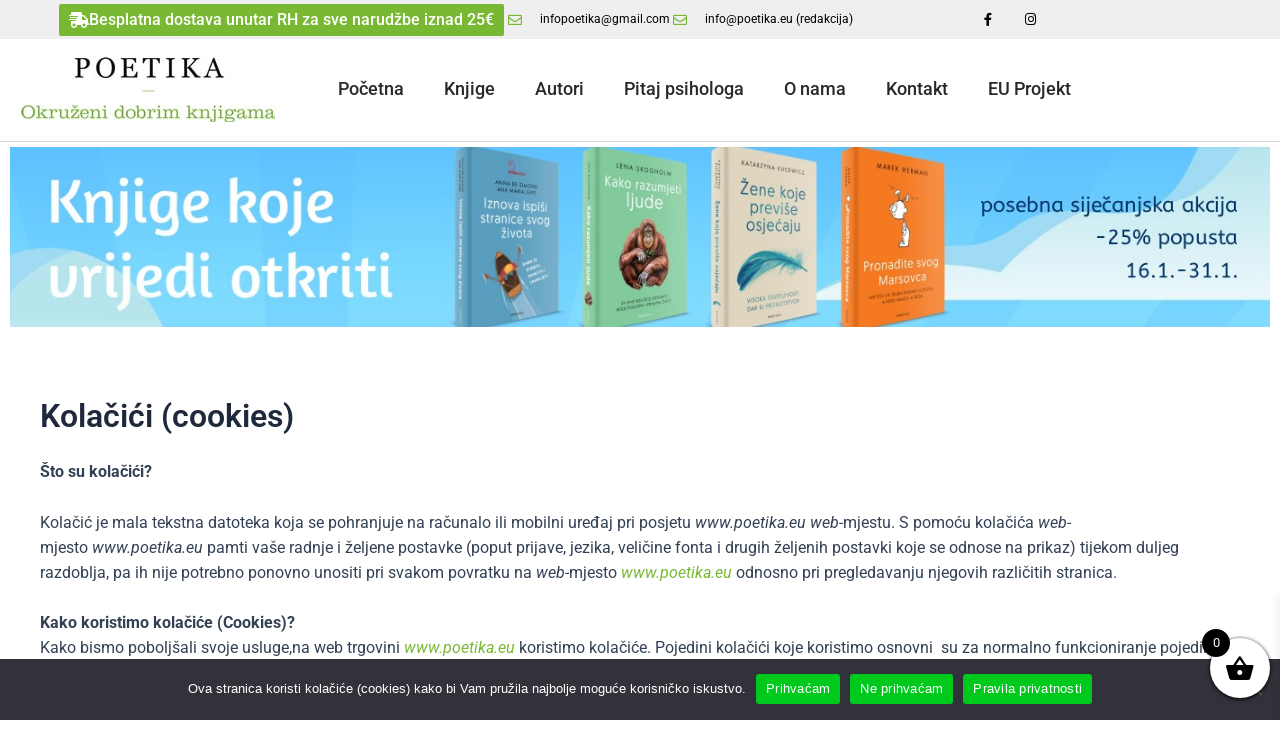

--- FILE ---
content_type: text/css; charset=utf-8
request_url: http://www.poetika.eu/wp-content/uploads/elementor/css/post-22.css?ver=1768576286
body_size: 2106
content:
.elementor-22 .elementor-element.elementor-element-48fa075a > .elementor-container > .elementor-column > .elementor-widget-wrap{align-content:center;align-items:center;}.elementor-22 .elementor-element.elementor-element-48fa075a:not(.elementor-motion-effects-element-type-background), .elementor-22 .elementor-element.elementor-element-48fa075a > .elementor-motion-effects-container > .elementor-motion-effects-layer{background-color:#EFEFEF;}.elementor-22 .elementor-element.elementor-element-48fa075a > .elementor-container{max-width:1261px;}.elementor-22 .elementor-element.elementor-element-48fa075a{transition:background 0.3s, border 0.3s, border-radius 0.3s, box-shadow 0.3s;}.elementor-22 .elementor-element.elementor-element-48fa075a > .elementor-background-overlay{transition:background 0.3s, border-radius 0.3s, opacity 0.3s;}.elementor-22 .elementor-element.elementor-element-2da4a00:hover > .elementor-element-populated{background-color:#78B833;}.elementor-22 .elementor-element.elementor-element-2da4a00 > .elementor-element-populated{transition:background 0.3s, border 0.3s, border-radius 0.3s, box-shadow 0.3s;}.elementor-22 .elementor-element.elementor-element-2da4a00 > .elementor-element-populated > .elementor-background-overlay{transition:background 0.3s, border-radius 0.3s, opacity 0.3s;}.elementor-22 .elementor-element.elementor-element-e0c0f9f .elementor-button{background-color:#78B833;fill:#FFFFFF;color:#FFFFFF;padding:8px 10px 8px 10px;}.elementor-22 .elementor-element.elementor-element-e0c0f9f .elementor-button:hover, .elementor-22 .elementor-element.elementor-element-e0c0f9f .elementor-button:focus{background-color:#78B833;color:#FFFFFF;}.elementor-22 .elementor-element.elementor-element-e0c0f9f > .elementor-widget-container{margin:0px 0px 0px 0px;padding:0px 0px 0px 0px;}.elementor-22 .elementor-element.elementor-element-e0c0f9f .elementor-button-content-wrapper{flex-direction:row;}.elementor-22 .elementor-element.elementor-element-e0c0f9f .elementor-button .elementor-button-content-wrapper{gap:9px;}.elementor-22 .elementor-element.elementor-element-e0c0f9f .elementor-button:hover svg, .elementor-22 .elementor-element.elementor-element-e0c0f9f .elementor-button:focus svg{fill:#FFFFFF;}.elementor-22 .elementor-element.elementor-element-38dc4fec{width:var( --container-widget-width, 98.285% );max-width:98.285%;--container-widget-width:98.285%;--container-widget-flex-grow:0;--e-icon-list-icon-size:14px;--icon-vertical-offset:0px;}.elementor-22 .elementor-element.elementor-element-38dc4fec > .elementor-widget-container{margin:0px 0px 0px 0px;padding:-1px 0px 0px 0px;}.elementor-22 .elementor-element.elementor-element-38dc4fec .elementor-icon-list-items:not(.elementor-inline-items) .elementor-icon-list-item:not(:last-child){padding-block-end:calc(28px/2);}.elementor-22 .elementor-element.elementor-element-38dc4fec .elementor-icon-list-items:not(.elementor-inline-items) .elementor-icon-list-item:not(:first-child){margin-block-start:calc(28px/2);}.elementor-22 .elementor-element.elementor-element-38dc4fec .elementor-icon-list-items.elementor-inline-items .elementor-icon-list-item{margin-inline:calc(28px/2);}.elementor-22 .elementor-element.elementor-element-38dc4fec .elementor-icon-list-items.elementor-inline-items{margin-inline:calc(-28px/2);}.elementor-22 .elementor-element.elementor-element-38dc4fec .elementor-icon-list-items.elementor-inline-items .elementor-icon-list-item:after{inset-inline-end:calc(-28px/2);}.elementor-22 .elementor-element.elementor-element-38dc4fec .elementor-icon-list-icon i{color:#78B833;transition:color 0.3s;}.elementor-22 .elementor-element.elementor-element-38dc4fec .elementor-icon-list-icon svg{fill:#78B833;transition:fill 0.3s;}.elementor-22 .elementor-element.elementor-element-38dc4fec .elementor-icon-list-icon{padding-inline-end:13px;}.elementor-22 .elementor-element.elementor-element-38dc4fec .elementor-icon-list-item > .elementor-icon-list-text, .elementor-22 .elementor-element.elementor-element-38dc4fec .elementor-icon-list-item > a{font-size:12px;}.elementor-22 .elementor-element.elementor-element-38dc4fec .elementor-icon-list-text{color:#000000;transition:color 0.3s;}.elementor-22 .elementor-element.elementor-element-38dc4fec .elementor-icon-list-item:hover .elementor-icon-list-text{color:#78B833;}.elementor-22 .elementor-element.elementor-element-68b61b29{--grid-template-columns:repeat(0, auto);width:var( --container-widget-width, 39% );max-width:39%;--container-widget-width:39%;--container-widget-flex-grow:0;--icon-size:13px;--grid-column-gap:0px;--grid-row-gap:0px;}.elementor-22 .elementor-element.elementor-element-68b61b29 .elementor-widget-container{text-align:right;}.elementor-22 .elementor-element.elementor-element-68b61b29 .elementor-social-icon{background-color:#F8F8F800;--icon-padding:1em;}.elementor-22 .elementor-element.elementor-element-68b61b29 .elementor-social-icon i{color:#000000;}.elementor-22 .elementor-element.elementor-element-68b61b29 .elementor-social-icon svg{fill:#000000;}.elementor-22 .elementor-element.elementor-element-68b61b29 .elementor-social-icon:hover{background-color:#78B833;}.elementor-22 .elementor-element.elementor-element-d767a67 > .elementor-container > .elementor-column > .elementor-widget-wrap{align-content:center;align-items:center;}.elementor-22 .elementor-element.elementor-element-d767a67:not(.elementor-motion-effects-element-type-background), .elementor-22 .elementor-element.elementor-element-d767a67 > .elementor-motion-effects-container > .elementor-motion-effects-layer{background-color:#EFEFEF;}.elementor-22 .elementor-element.elementor-element-d767a67 > .elementor-container{max-width:1261px;}.elementor-22 .elementor-element.elementor-element-d767a67{transition:background 0.3s, border 0.3s, border-radius 0.3s, box-shadow 0.3s;}.elementor-22 .elementor-element.elementor-element-d767a67 > .elementor-background-overlay{transition:background 0.3s, border-radius 0.3s, opacity 0.3s;}.elementor-22 .elementor-element.elementor-element-6417371:not(.elementor-motion-effects-element-type-background) > .elementor-widget-wrap, .elementor-22 .elementor-element.elementor-element-6417371 > .elementor-widget-wrap > .elementor-motion-effects-container > .elementor-motion-effects-layer{background-color:#78B833;}.elementor-22 .elementor-element.elementor-element-6417371:hover > .elementor-element-populated{background-color:#78B833;}.elementor-22 .elementor-element.elementor-element-6417371 > .elementor-element-populated{transition:background 0.3s, border 0.3s, border-radius 0.3s, box-shadow 0.3s;}.elementor-22 .elementor-element.elementor-element-6417371 > .elementor-element-populated > .elementor-background-overlay{transition:background 0.3s, border-radius 0.3s, opacity 0.3s;}.elementor-22 .elementor-element.elementor-element-e4592ca .elementor-button{background-color:#78B833;fill:#FFFFFF;color:#FFFFFF;padding:8px 10px 8px 10px;}.elementor-22 .elementor-element.elementor-element-e4592ca .elementor-button:hover, .elementor-22 .elementor-element.elementor-element-e4592ca .elementor-button:focus{background-color:#78B833;color:#FFFFFF;}.elementor-22 .elementor-element.elementor-element-e4592ca > .elementor-widget-container{margin:0px 0px 0px 0px;padding:0px 0px 0px 0px;}.elementor-22 .elementor-element.elementor-element-e4592ca .elementor-button-content-wrapper{flex-direction:row;}.elementor-22 .elementor-element.elementor-element-e4592ca .elementor-button .elementor-button-content-wrapper{gap:9px;}.elementor-22 .elementor-element.elementor-element-e4592ca .elementor-button:hover svg, .elementor-22 .elementor-element.elementor-element-e4592ca .elementor-button:focus svg{fill:#FFFFFF;}.elementor-22 .elementor-element.elementor-element-f059cce{width:var( --container-widget-width, 100% );max-width:100%;--container-widget-width:100%;--container-widget-flex-grow:0;--e-icon-list-icon-size:14px;--icon-vertical-offset:0px;}.elementor-22 .elementor-element.elementor-element-f059cce > .elementor-widget-container{margin:0px 0px 0px 0px;padding:-1px 0px 0px 0px;}.elementor-22 .elementor-element.elementor-element-f059cce .elementor-icon-list-items:not(.elementor-inline-items) .elementor-icon-list-item:not(:last-child){padding-block-end:calc(28px/2);}.elementor-22 .elementor-element.elementor-element-f059cce .elementor-icon-list-items:not(.elementor-inline-items) .elementor-icon-list-item:not(:first-child){margin-block-start:calc(28px/2);}.elementor-22 .elementor-element.elementor-element-f059cce .elementor-icon-list-items.elementor-inline-items .elementor-icon-list-item{margin-inline:calc(28px/2);}.elementor-22 .elementor-element.elementor-element-f059cce .elementor-icon-list-items.elementor-inline-items{margin-inline:calc(-28px/2);}.elementor-22 .elementor-element.elementor-element-f059cce .elementor-icon-list-items.elementor-inline-items .elementor-icon-list-item:after{inset-inline-end:calc(-28px/2);}.elementor-22 .elementor-element.elementor-element-f059cce .elementor-icon-list-icon i{color:#78B833;transition:color 0.3s;}.elementor-22 .elementor-element.elementor-element-f059cce .elementor-icon-list-icon svg{fill:#78B833;transition:fill 0.3s;}.elementor-22 .elementor-element.elementor-element-f059cce .elementor-icon-list-icon{padding-inline-end:13px;}.elementor-22 .elementor-element.elementor-element-f059cce .elementor-icon-list-item > .elementor-icon-list-text, .elementor-22 .elementor-element.elementor-element-f059cce .elementor-icon-list-item > a{font-size:12px;}.elementor-22 .elementor-element.elementor-element-f059cce .elementor-icon-list-text{color:#000000;transition:color 0.3s;}.elementor-22 .elementor-element.elementor-element-f059cce .elementor-icon-list-item:hover .elementor-icon-list-text{color:#78B833;}.elementor-22 .elementor-element.elementor-element-a72bfa7{--grid-template-columns:repeat(0, auto);width:var( --container-widget-width, 39% );max-width:39%;--container-widget-width:39%;--container-widget-flex-grow:0;--icon-size:13px;--grid-column-gap:0px;--grid-row-gap:0px;}.elementor-22 .elementor-element.elementor-element-a72bfa7 .elementor-widget-container{text-align:right;}.elementor-22 .elementor-element.elementor-element-a72bfa7 .elementor-social-icon{background-color:#F8F8F800;--icon-padding:1em;}.elementor-22 .elementor-element.elementor-element-a72bfa7 .elementor-social-icon i{color:#000000;}.elementor-22 .elementor-element.elementor-element-a72bfa7 .elementor-social-icon svg{fill:#000000;}.elementor-22 .elementor-element.elementor-element-a72bfa7 .elementor-social-icon:hover{background-color:#78B833;}.elementor-22 .elementor-element.elementor-element-5994a02c > .elementor-container > .elementor-column > .elementor-widget-wrap{align-content:center;align-items:center;}.elementor-22 .elementor-element.elementor-element-5994a02c{border-style:solid;border-width:0px 0px 1px 0px;border-color:#d8d8d8;margin-top:8px;margin-bottom:20px;padding:0px 0px 10px 0px;}.elementor-22 .elementor-element.elementor-element-3b05eeac{width:var( --container-widget-width, 96.721% );max-width:96.721%;--container-widget-width:96.721%;--container-widget-flex-grow:0;z-index:999;}.elementor-22 .elementor-element.elementor-element-3b05eeac .elementor-menu-toggle{margin-left:auto;background-color:rgba(0,0,0,0);}.elementor-22 .elementor-element.elementor-element-3b05eeac .elementor-nav-menu .elementor-item{font-size:18px;font-weight:500;}.elementor-22 .elementor-element.elementor-element-3b05eeac .elementor-nav-menu--main .elementor-item{color:#262a2b;fill:#262a2b;padding-top:32px;padding-bottom:32px;}.elementor-22 .elementor-element.elementor-element-3b05eeac .elementor-nav-menu--main:not(.e--pointer-framed) .elementor-item:before,
					.elementor-22 .elementor-element.elementor-element-3b05eeac .elementor-nav-menu--main:not(.e--pointer-framed) .elementor-item:after{background-color:#78B833;}.elementor-22 .elementor-element.elementor-element-3b05eeac .e--pointer-framed .elementor-item:before,
					.elementor-22 .elementor-element.elementor-element-3b05eeac .e--pointer-framed .elementor-item:after{border-color:#78B833;}.elementor-22 .elementor-element.elementor-element-3b05eeac .e--pointer-framed .elementor-item:before{border-width:4px;}.elementor-22 .elementor-element.elementor-element-3b05eeac .e--pointer-framed.e--animation-draw .elementor-item:before{border-width:0 0 4px 4px;}.elementor-22 .elementor-element.elementor-element-3b05eeac .e--pointer-framed.e--animation-draw .elementor-item:after{border-width:4px 4px 0 0;}.elementor-22 .elementor-element.elementor-element-3b05eeac .e--pointer-framed.e--animation-corners .elementor-item:before{border-width:4px 0 0 4px;}.elementor-22 .elementor-element.elementor-element-3b05eeac .e--pointer-framed.e--animation-corners .elementor-item:after{border-width:0 4px 4px 0;}.elementor-22 .elementor-element.elementor-element-3b05eeac .e--pointer-underline .elementor-item:after,
					 .elementor-22 .elementor-element.elementor-element-3b05eeac .e--pointer-overline .elementor-item:before,
					 .elementor-22 .elementor-element.elementor-element-3b05eeac .e--pointer-double-line .elementor-item:before,
					 .elementor-22 .elementor-element.elementor-element-3b05eeac .e--pointer-double-line .elementor-item:after{height:4px;}.elementor-22 .elementor-element.elementor-element-3b05eeac .elementor-nav-menu--dropdown{background-color:#f9f9f9;}.elementor-22 .elementor-element.elementor-element-3b05eeac .elementor-nav-menu--dropdown a:hover,
					.elementor-22 .elementor-element.elementor-element-3b05eeac .elementor-nav-menu--dropdown a:focus,
					.elementor-22 .elementor-element.elementor-element-3b05eeac .elementor-nav-menu--dropdown a.elementor-item-active,
					.elementor-22 .elementor-element.elementor-element-3b05eeac .elementor-nav-menu--dropdown a.highlighted{background-color:#78B833;}.elementor-22 .elementor-element.elementor-element-f733bdd > .elementor-widget-container{margin:-25px 0px 0px 0px;padding:0px 0px 0px 0px;}.elementor-theme-builder-content-area{height:400px;}.elementor-location-header:before, .elementor-location-footer:before{content:"";display:table;clear:both;}@media(max-width:1024px){.elementor-22 .elementor-element.elementor-element-48fa075a{padding:10px 20px 10px 20px;}.elementor-22 .elementor-element.elementor-element-68b61b29 .elementor-social-icon{--icon-padding:0.9em;}.elementor-22 .elementor-element.elementor-element-d767a67{padding:10px 20px 10px 20px;}.elementor-22 .elementor-element.elementor-element-a72bfa7 .elementor-social-icon{--icon-padding:0.9em;}.elementor-22 .elementor-element.elementor-element-5994a02c{padding:20px 20px 20px 20px;z-index:999;}}@media(max-width:767px){.elementor-22 .elementor-element.elementor-element-48fa075a{padding:6px 20px 8px 20px;}.elementor-22 .elementor-element.elementor-element-2da4a00{width:75%;}.elementor-22 .elementor-element.elementor-element-90b5993{width:70%;}.elementor-22 .elementor-element.elementor-element-38dc4fec .elementor-icon-list-items:not(.elementor-inline-items) .elementor-icon-list-item:not(:last-child){padding-block-end:calc(20px/2);}.elementor-22 .elementor-element.elementor-element-38dc4fec .elementor-icon-list-items:not(.elementor-inline-items) .elementor-icon-list-item:not(:first-child){margin-block-start:calc(20px/2);}.elementor-22 .elementor-element.elementor-element-38dc4fec .elementor-icon-list-items.elementor-inline-items .elementor-icon-list-item{margin-inline:calc(20px/2);}.elementor-22 .elementor-element.elementor-element-38dc4fec .elementor-icon-list-items.elementor-inline-items{margin-inline:calc(-20px/2);}.elementor-22 .elementor-element.elementor-element-38dc4fec .elementor-icon-list-items.elementor-inline-items .elementor-icon-list-item:after{inset-inline-end:calc(-20px/2);}.elementor-22 .elementor-element.elementor-element-38dc4fec .elementor-icon-list-item > .elementor-icon-list-text, .elementor-22 .elementor-element.elementor-element-38dc4fec .elementor-icon-list-item > a{line-height:1.9em;}.elementor-22 .elementor-element.elementor-element-b2267c9{width:25%;}.elementor-22 .elementor-element.elementor-element-b2267c9 > .elementor-element-populated{margin:0px 0px 0px 0px;--e-column-margin-right:0px;--e-column-margin-left:0px;}.elementor-22 .elementor-element.elementor-element-68b61b29 .elementor-widget-container{text-align:center;}.elementor-22 .elementor-element.elementor-element-d767a67{padding:6px 0px 8px 0px;}.elementor-22 .elementor-element.elementor-element-6417371{width:100%;}.elementor-22 .elementor-element.elementor-element-e4592ca .elementor-button{font-size:12px;}.elementor-22 .elementor-element.elementor-element-6084ddc{width:62%;}.elementor-22 .elementor-element.elementor-element-6084ddc > .elementor-element-populated{margin:0px 0px 0px 5px;--e-column-margin-right:0px;--e-column-margin-left:5px;}.elementor-22 .elementor-element.elementor-element-f059cce .elementor-icon-list-items:not(.elementor-inline-items) .elementor-icon-list-item:not(:last-child){padding-block-end:calc(20px/2);}.elementor-22 .elementor-element.elementor-element-f059cce .elementor-icon-list-items:not(.elementor-inline-items) .elementor-icon-list-item:not(:first-child){margin-block-start:calc(20px/2);}.elementor-22 .elementor-element.elementor-element-f059cce .elementor-icon-list-items.elementor-inline-items .elementor-icon-list-item{margin-inline:calc(20px/2);}.elementor-22 .elementor-element.elementor-element-f059cce .elementor-icon-list-items.elementor-inline-items{margin-inline:calc(-20px/2);}.elementor-22 .elementor-element.elementor-element-f059cce .elementor-icon-list-items.elementor-inline-items .elementor-icon-list-item:after{inset-inline-end:calc(-20px/2);}.elementor-22 .elementor-element.elementor-element-f059cce .elementor-icon-list-item > .elementor-icon-list-text, .elementor-22 .elementor-element.elementor-element-f059cce .elementor-icon-list-item > a{font-size:13px;line-height:1.9em;}.elementor-22 .elementor-element.elementor-element-6b7bc7f{width:33%;}.elementor-22 .elementor-element.elementor-element-6b7bc7f > .elementor-widget-wrap > .elementor-widget:not(.elementor-widget__width-auto):not(.elementor-widget__width-initial):not(:last-child):not(.elementor-absolute){margin-block-end:0px;}.elementor-22 .elementor-element.elementor-element-6b7bc7f > .elementor-element-populated{margin:0px 0px 0px 0px;--e-column-margin-right:0px;--e-column-margin-left:0px;}.elementor-22 .elementor-element.elementor-element-a72bfa7{--grid-template-columns:repeat(1, auto);--container-widget-width:188px;--container-widget-flex-grow:0;width:var( --container-widget-width, 188px );max-width:188px;--icon-size:15px;}.elementor-22 .elementor-element.elementor-element-a72bfa7 .elementor-widget-container{text-align:center;}.elementor-22 .elementor-element.elementor-element-a72bfa7 .elementor-social-icon{--icon-padding:0.5em;}.elementor-22 .elementor-element.elementor-element-5994a02c{padding:10px 20px 18px 20px;z-index:999;}.elementor-22 .elementor-element.elementor-element-1a83eea0{width:70%;}.elementor-22 .elementor-element.elementor-element-835c91f{width:30%;}.elementor-22 .elementor-element.elementor-element-3b05eeac .elementor-nav-menu--main > .elementor-nav-menu > li > .elementor-nav-menu--dropdown, .elementor-22 .elementor-element.elementor-element-3b05eeac .elementor-nav-menu__container.elementor-nav-menu--dropdown{margin-top:44px !important;}.elementor-22 .elementor-element.elementor-element-65b43ca{margin-top:0px;margin-bottom:20px;}.elementor-22 .elementor-element.elementor-element-e6827fb > .elementor-widget-container{margin:0px 0px 10px 0px;}}@media(min-width:768px){.elementor-22 .elementor-element.elementor-element-2da4a00{width:40%;}.elementor-22 .elementor-element.elementor-element-90b5993{width:33%;}.elementor-22 .elementor-element.elementor-element-b2267c9{width:26.332%;}.elementor-22 .elementor-element.elementor-element-6417371{width:36%;}.elementor-22 .elementor-element.elementor-element-6084ddc{width:37%;}.elementor-22 .elementor-element.elementor-element-6b7bc7f{width:26.332%;}.elementor-22 .elementor-element.elementor-element-1a83eea0{width:26%;}.elementor-22 .elementor-element.elementor-element-835c91f{width:74%;}}@media(max-width:1024px) and (min-width:768px){.elementor-22 .elementor-element.elementor-element-2da4a00{width:70%;}.elementor-22 .elementor-element.elementor-element-b2267c9{width:30%;}.elementor-22 .elementor-element.elementor-element-6417371{width:70%;}.elementor-22 .elementor-element.elementor-element-6b7bc7f{width:30%;}}

--- FILE ---
content_type: text/css; charset=utf-8
request_url: http://www.poetika.eu/wp-content/uploads/elementor/css/post-242.css?ver=1768438939
body_size: 1224
content:
.elementor-242 .elementor-element.elementor-element-65b0de9a:not(.elementor-motion-effects-element-type-background), .elementor-242 .elementor-element.elementor-element-65b0de9a > .elementor-motion-effects-container > .elementor-motion-effects-layer{background-color:#EFEFEF;}.elementor-242 .elementor-element.elementor-element-65b0de9a{border-style:solid;border-width:5px 0px 0px 0px;border-color:#cecece;transition:background 0.3s, border 0.3s, border-radius 0.3s, box-shadow 0.3s;margin-top:30px;margin-bottom:0px;padding:0px 0px 0px 0px;}.elementor-242 .elementor-element.elementor-element-65b0de9a > .elementor-background-overlay{transition:background 0.3s, border-radius 0.3s, opacity 0.3s;}.elementor-242 .elementor-element.elementor-element-40db11eb > .elementor-container > .elementor-column > .elementor-widget-wrap{align-content:flex-start;align-items:flex-start;}.elementor-242 .elementor-element.elementor-element-40db11eb{padding:20px 0px 20px 0px;}.elementor-bc-flex-widget .elementor-242 .elementor-element.elementor-element-77cc9d27.elementor-column .elementor-widget-wrap{align-items:center;}.elementor-242 .elementor-element.elementor-element-77cc9d27.elementor-column.elementor-element[data-element_type="column"] > .elementor-widget-wrap.elementor-element-populated{align-content:center;align-items:center;}.elementor-242 .elementor-element.elementor-element-ca611c2 > .elementor-widget-container{margin:0px 0px 0px 30px;}.elementor-242 .elementor-element.elementor-element-ca611c2 .elementor-menu-toggle{margin:0 auto;}.elementor-242 .elementor-element.elementor-element-ca611c2 .elementor-nav-menu .elementor-item{font-size:15px;}.elementor-242 .elementor-element.elementor-element-ca611c2 .elementor-nav-menu--main .elementor-item{color:#000000;fill:#000000;padding-top:6px;padding-bottom:6px;}.elementor-242 .elementor-element.elementor-element-ca611c2 .elementor-nav-menu--main .elementor-item:hover,
					.elementor-242 .elementor-element.elementor-element-ca611c2 .elementor-nav-menu--main .elementor-item.elementor-item-active,
					.elementor-242 .elementor-element.elementor-element-ca611c2 .elementor-nav-menu--main .elementor-item.highlighted,
					.elementor-242 .elementor-element.elementor-element-ca611c2 .elementor-nav-menu--main .elementor-item:focus{color:#78B833;fill:#78B833;}.elementor-242 .elementor-element.elementor-element-743d8a8 .elementor-nav-menu .elementor-item{font-size:15px;}.elementor-242 .elementor-element.elementor-element-743d8a8 .elementor-nav-menu--main .elementor-item{color:#000000;fill:#000000;padding-top:6px;padding-bottom:6px;}.elementor-242 .elementor-element.elementor-element-743d8a8 .elementor-nav-menu--main .elementor-item:hover,
					.elementor-242 .elementor-element.elementor-element-743d8a8 .elementor-nav-menu--main .elementor-item.elementor-item-active,
					.elementor-242 .elementor-element.elementor-element-743d8a8 .elementor-nav-menu--main .elementor-item.highlighted,
					.elementor-242 .elementor-element.elementor-element-743d8a8 .elementor-nav-menu--main .elementor-item:focus{color:#78B833;fill:#78B833;}.elementor-242 .elementor-element.elementor-element-743d8a8 .elementor-nav-menu--main .elementor-item.elementor-item-active{color:#78B833;}.elementor-242 .elementor-element.elementor-element-6bdc8897{text-align:start;}.elementor-242 .elementor-element.elementor-element-6bdc8897 .elementor-heading-title{font-size:18px;font-weight:500;text-transform:uppercase;color:#000000;}.elementor-242 .elementor-element.elementor-element-be0753e .elementor-icon-list-icon i{transition:color 0.3s;}.elementor-242 .elementor-element.elementor-element-be0753e .elementor-icon-list-icon svg{transition:fill 0.3s;}.elementor-242 .elementor-element.elementor-element-be0753e{--e-icon-list-icon-size:14px;--icon-vertical-offset:0px;}.elementor-242 .elementor-element.elementor-element-be0753e .elementor-icon-list-item > .elementor-icon-list-text, .elementor-242 .elementor-element.elementor-element-be0753e .elementor-icon-list-item > a{font-size:15px;}.elementor-242 .elementor-element.elementor-element-be0753e .elementor-icon-list-text{transition:color 0.3s;}.elementor-242 .elementor-element.elementor-element-f926fad:not(.elementor-motion-effects-element-type-background), .elementor-242 .elementor-element.elementor-element-f926fad > .elementor-motion-effects-container > .elementor-motion-effects-layer{background-color:#EFEFEF;}.elementor-242 .elementor-element.elementor-element-f926fad{transition:background 0.3s, border 0.3s, border-radius 0.3s, box-shadow 0.3s;}.elementor-242 .elementor-element.elementor-element-f926fad > .elementor-background-overlay{transition:background 0.3s, border-radius 0.3s, opacity 0.3s;}.elementor-bc-flex-widget .elementor-242 .elementor-element.elementor-element-c08d207.elementor-column .elementor-widget-wrap{align-items:center;}.elementor-242 .elementor-element.elementor-element-c08d207.elementor-column.elementor-element[data-element_type="column"] > .elementor-widget-wrap.elementor-element-populated{align-content:center;align-items:center;}.elementor-242 .elementor-element.elementor-element-319ceb93 > .elementor-widget-container{padding:0px 0px 0px 22px;}.elementor-242 .elementor-element.elementor-element-319ceb93{text-align:start;}.elementor-242 .elementor-element.elementor-element-319ceb93 .elementor-heading-title{font-size:12px;font-weight:300;color:#7D7D7D;}.elementor-bc-flex-widget .elementor-242 .elementor-element.elementor-element-0043df7.elementor-column .elementor-widget-wrap{align-items:center;}.elementor-242 .elementor-element.elementor-element-0043df7.elementor-column.elementor-element[data-element_type="column"] > .elementor-widget-wrap.elementor-element-populated{align-content:center;align-items:center;}.elementor-242 .elementor-element.elementor-element-bd5a3f5{text-align:center;}.elementor-242 .elementor-element.elementor-element-bd5a3f5 .elementor-heading-title{font-size:12px;font-weight:300;color:#7D7D7D;}.elementor-bc-flex-widget .elementor-242 .elementor-element.elementor-element-ab7afa9.elementor-column .elementor-widget-wrap{align-items:center;}.elementor-242 .elementor-element.elementor-element-ab7afa9.elementor-column.elementor-element[data-element_type="column"] > .elementor-widget-wrap.elementor-element-populated{align-content:center;align-items:center;}.elementor-theme-builder-content-area{height:400px;}.elementor-location-header:before, .elementor-location-footer:before{content:"";display:table;clear:both;}@media(min-width:768px){.elementor-242 .elementor-element.elementor-element-7a704183{width:21.14%;}.elementor-242 .elementor-element.elementor-element-ab032e2{width:27.983%;}.elementor-242 .elementor-element.elementor-element-5719901{width:25.877%;}}@media(max-width:1024px){.elementor-242 .elementor-element.elementor-element-65b0de9a{padding:0px 20px 50px 20px;}.elementor-242 .elementor-element.elementor-element-40db11eb{padding:10px 20px 20px 20px;}}@media(max-width:767px){.elementor-242 .elementor-element.elementor-element-65b0de9a{padding:0px 0px 0px 0px;}.elementor-bc-flex-widget .elementor-242 .elementor-element.elementor-element-57d5971.elementor-column .elementor-widget-wrap{align-items:flex-start;}.elementor-242 .elementor-element.elementor-element-57d5971.elementor-column.elementor-element[data-element_type="column"] > .elementor-widget-wrap.elementor-element-populated{align-content:flex-start;align-items:flex-start;}.elementor-242 .elementor-element.elementor-element-57d5971 > .elementor-element-populated{margin:-37px 0px 0px 0px;--e-column-margin-right:0px;--e-column-margin-left:0px;padding:0px 0px 0px 0px;}.elementor-242 .elementor-element.elementor-element-40db11eb{margin-top:15px;margin-bottom:0px;}.elementor-242 .elementor-element.elementor-element-77cc9d27{width:50%;}.elementor-242 .elementor-element.elementor-element-7a704183{width:50%;}.elementor-242 .elementor-element.elementor-element-7a704183 > .elementor-element-populated{padding:0px 0px 0px 0px;}.elementor-242 .elementor-element.elementor-element-743d8a8 > .elementor-widget-container{margin:15px 0px 0px -20px;padding:0px 0px 0px 0px;}.elementor-242 .elementor-element.elementor-element-5719901{width:80%;}.elementor-242 .elementor-element.elementor-element-5719901 > .elementor-element-populated{margin:-90px 0px 0px 0px;--e-column-margin-right:0px;--e-column-margin-left:0px;padding:50px 0px 0px 0px;}.elementor-242 .elementor-element.elementor-element-6bdc8897 > .elementor-widget-container{margin:52px 0px 0px 0px;padding:0px 0px 0px 0px;}.elementor-242 .elementor-element.elementor-element-c08d207{width:36%;}.elementor-242 .elementor-element.elementor-element-319ceb93 > .elementor-widget-container{margin:0px 0px 0px 0px;}.elementor-242 .elementor-element.elementor-element-319ceb93 .elementor-heading-title{line-height:15px;}.elementor-242 .elementor-element.elementor-element-0043df7{width:61%;}.elementor-242 .elementor-element.elementor-element-bd5a3f5 .elementor-heading-title{line-height:15px;}}@media(max-width:1024px) and (min-width:768px){.elementor-242 .elementor-element.elementor-element-77cc9d27{width:24%;}.elementor-242 .elementor-element.elementor-element-7a704183{width:23%;}.elementor-242 .elementor-element.elementor-element-5719901{width:25%;}}